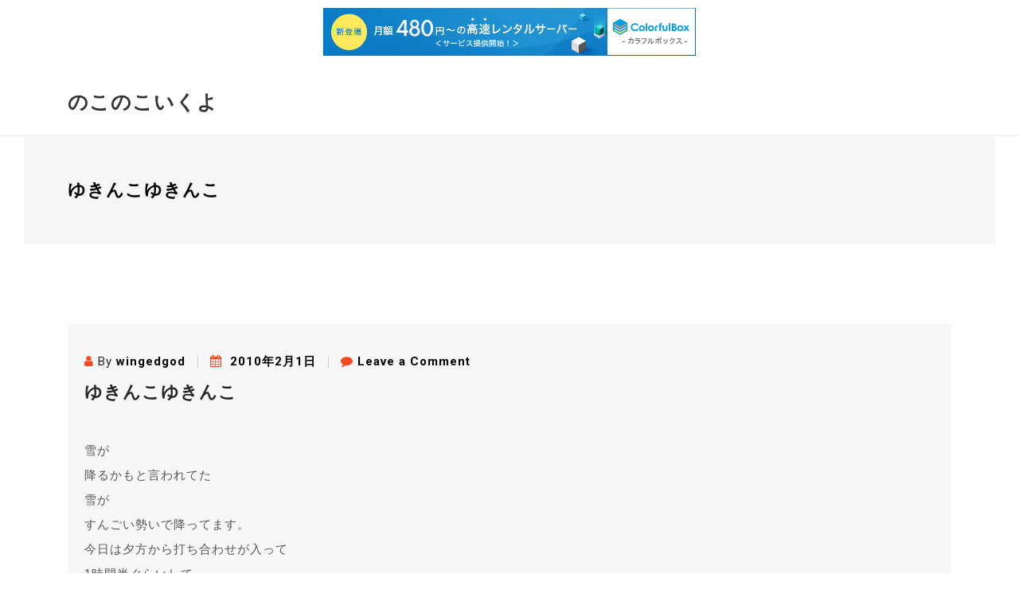

--- FILE ---
content_type: text/html; charset=UTF-8
request_url: http://www.wingedgod.com/2010/02/01/%E3%82%86%E3%81%8D%E3%82%93%E3%81%93%E3%82%86%E3%81%8D%E3%82%93%E3%81%93-2/
body_size: 7139
content:
<!doctype html>
<html lang="ja">
<head>
	<meta charset="UTF-8">
	<meta name="viewport" content="width=device-width, initial-scale=1">
	<link rel="profile" href="https://gmpg.org/xfn/11">

	<title>ゆきんこゆきんこ &#8211; のこのこいくよ</title>
<meta name='robots' content='max-image-preview:large' />
<link rel='dns-prefetch' href='//fonts.googleapis.com' />
<link rel="alternate" type="application/rss+xml" title="のこのこいくよ &raquo; フィード" href="http://www.wingedgod.com/feed/" />
<link rel="alternate" type="application/rss+xml" title="のこのこいくよ &raquo; コメントフィード" href="http://www.wingedgod.com/comments/feed/" />
<link rel="alternate" type="application/rss+xml" title="のこのこいくよ &raquo; ゆきんこゆきんこ のコメントのフィード" href="http://www.wingedgod.com/2010/02/01/%e3%82%86%e3%81%8d%e3%82%93%e3%81%93%e3%82%86%e3%81%8d%e3%82%93%e3%81%93-2/feed/" />
<script>
window._wpemojiSettings = {"baseUrl":"https:\/\/s.w.org\/images\/core\/emoji\/14.0.0\/72x72\/","ext":".png","svgUrl":"https:\/\/s.w.org\/images\/core\/emoji\/14.0.0\/svg\/","svgExt":".svg","source":{"concatemoji":"http:\/\/www.wingedgod.com\/blog\/wp-includes\/js\/wp-emoji-release.min.js?ver=6.4.7"}};
/*! This file is auto-generated */
!function(i,n){var o,s,e;function c(e){try{var t={supportTests:e,timestamp:(new Date).valueOf()};sessionStorage.setItem(o,JSON.stringify(t))}catch(e){}}function p(e,t,n){e.clearRect(0,0,e.canvas.width,e.canvas.height),e.fillText(t,0,0);var t=new Uint32Array(e.getImageData(0,0,e.canvas.width,e.canvas.height).data),r=(e.clearRect(0,0,e.canvas.width,e.canvas.height),e.fillText(n,0,0),new Uint32Array(e.getImageData(0,0,e.canvas.width,e.canvas.height).data));return t.every(function(e,t){return e===r[t]})}function u(e,t,n){switch(t){case"flag":return n(e,"\ud83c\udff3\ufe0f\u200d\u26a7\ufe0f","\ud83c\udff3\ufe0f\u200b\u26a7\ufe0f")?!1:!n(e,"\ud83c\uddfa\ud83c\uddf3","\ud83c\uddfa\u200b\ud83c\uddf3")&&!n(e,"\ud83c\udff4\udb40\udc67\udb40\udc62\udb40\udc65\udb40\udc6e\udb40\udc67\udb40\udc7f","\ud83c\udff4\u200b\udb40\udc67\u200b\udb40\udc62\u200b\udb40\udc65\u200b\udb40\udc6e\u200b\udb40\udc67\u200b\udb40\udc7f");case"emoji":return!n(e,"\ud83e\udef1\ud83c\udffb\u200d\ud83e\udef2\ud83c\udfff","\ud83e\udef1\ud83c\udffb\u200b\ud83e\udef2\ud83c\udfff")}return!1}function f(e,t,n){var r="undefined"!=typeof WorkerGlobalScope&&self instanceof WorkerGlobalScope?new OffscreenCanvas(300,150):i.createElement("canvas"),a=r.getContext("2d",{willReadFrequently:!0}),o=(a.textBaseline="top",a.font="600 32px Arial",{});return e.forEach(function(e){o[e]=t(a,e,n)}),o}function t(e){var t=i.createElement("script");t.src=e,t.defer=!0,i.head.appendChild(t)}"undefined"!=typeof Promise&&(o="wpEmojiSettingsSupports",s=["flag","emoji"],n.supports={everything:!0,everythingExceptFlag:!0},e=new Promise(function(e){i.addEventListener("DOMContentLoaded",e,{once:!0})}),new Promise(function(t){var n=function(){try{var e=JSON.parse(sessionStorage.getItem(o));if("object"==typeof e&&"number"==typeof e.timestamp&&(new Date).valueOf()<e.timestamp+604800&&"object"==typeof e.supportTests)return e.supportTests}catch(e){}return null}();if(!n){if("undefined"!=typeof Worker&&"undefined"!=typeof OffscreenCanvas&&"undefined"!=typeof URL&&URL.createObjectURL&&"undefined"!=typeof Blob)try{var e="postMessage("+f.toString()+"("+[JSON.stringify(s),u.toString(),p.toString()].join(",")+"));",r=new Blob([e],{type:"text/javascript"}),a=new Worker(URL.createObjectURL(r),{name:"wpTestEmojiSupports"});return void(a.onmessage=function(e){c(n=e.data),a.terminate(),t(n)})}catch(e){}c(n=f(s,u,p))}t(n)}).then(function(e){for(var t in e)n.supports[t]=e[t],n.supports.everything=n.supports.everything&&n.supports[t],"flag"!==t&&(n.supports.everythingExceptFlag=n.supports.everythingExceptFlag&&n.supports[t]);n.supports.everythingExceptFlag=n.supports.everythingExceptFlag&&!n.supports.flag,n.DOMReady=!1,n.readyCallback=function(){n.DOMReady=!0}}).then(function(){return e}).then(function(){var e;n.supports.everything||(n.readyCallback(),(e=n.source||{}).concatemoji?t(e.concatemoji):e.wpemoji&&e.twemoji&&(t(e.twemoji),t(e.wpemoji)))}))}((window,document),window._wpemojiSettings);
</script>
<style id='wp-emoji-styles-inline-css'>

	img.wp-smiley, img.emoji {
		display: inline !important;
		border: none !important;
		box-shadow: none !important;
		height: 1em !important;
		width: 1em !important;
		margin: 0 0.07em !important;
		vertical-align: -0.1em !important;
		background: none !important;
		padding: 0 !important;
	}
</style>
<link rel='stylesheet' id='wp-block-library-css' href='http://www.wingedgod.com/blog/wp-includes/css/dist/block-library/style.min.css?ver=6.4.7' media='all' />
<style id='classic-theme-styles-inline-css'>
/*! This file is auto-generated */
.wp-block-button__link{color:#fff;background-color:#32373c;border-radius:9999px;box-shadow:none;text-decoration:none;padding:calc(.667em + 2px) calc(1.333em + 2px);font-size:1.125em}.wp-block-file__button{background:#32373c;color:#fff;text-decoration:none}
</style>
<style id='global-styles-inline-css'>
body{--wp--preset--color--black: #000000;--wp--preset--color--cyan-bluish-gray: #abb8c3;--wp--preset--color--white: #ffffff;--wp--preset--color--pale-pink: #f78da7;--wp--preset--color--vivid-red: #cf2e2e;--wp--preset--color--luminous-vivid-orange: #ff6900;--wp--preset--color--luminous-vivid-amber: #fcb900;--wp--preset--color--light-green-cyan: #7bdcb5;--wp--preset--color--vivid-green-cyan: #00d084;--wp--preset--color--pale-cyan-blue: #8ed1fc;--wp--preset--color--vivid-cyan-blue: #0693e3;--wp--preset--color--vivid-purple: #9b51e0;--wp--preset--gradient--vivid-cyan-blue-to-vivid-purple: linear-gradient(135deg,rgba(6,147,227,1) 0%,rgb(155,81,224) 100%);--wp--preset--gradient--light-green-cyan-to-vivid-green-cyan: linear-gradient(135deg,rgb(122,220,180) 0%,rgb(0,208,130) 100%);--wp--preset--gradient--luminous-vivid-amber-to-luminous-vivid-orange: linear-gradient(135deg,rgba(252,185,0,1) 0%,rgba(255,105,0,1) 100%);--wp--preset--gradient--luminous-vivid-orange-to-vivid-red: linear-gradient(135deg,rgba(255,105,0,1) 0%,rgb(207,46,46) 100%);--wp--preset--gradient--very-light-gray-to-cyan-bluish-gray: linear-gradient(135deg,rgb(238,238,238) 0%,rgb(169,184,195) 100%);--wp--preset--gradient--cool-to-warm-spectrum: linear-gradient(135deg,rgb(74,234,220) 0%,rgb(151,120,209) 20%,rgb(207,42,186) 40%,rgb(238,44,130) 60%,rgb(251,105,98) 80%,rgb(254,248,76) 100%);--wp--preset--gradient--blush-light-purple: linear-gradient(135deg,rgb(255,206,236) 0%,rgb(152,150,240) 100%);--wp--preset--gradient--blush-bordeaux: linear-gradient(135deg,rgb(254,205,165) 0%,rgb(254,45,45) 50%,rgb(107,0,62) 100%);--wp--preset--gradient--luminous-dusk: linear-gradient(135deg,rgb(255,203,112) 0%,rgb(199,81,192) 50%,rgb(65,88,208) 100%);--wp--preset--gradient--pale-ocean: linear-gradient(135deg,rgb(255,245,203) 0%,rgb(182,227,212) 50%,rgb(51,167,181) 100%);--wp--preset--gradient--electric-grass: linear-gradient(135deg,rgb(202,248,128) 0%,rgb(113,206,126) 100%);--wp--preset--gradient--midnight: linear-gradient(135deg,rgb(2,3,129) 0%,rgb(40,116,252) 100%);--wp--preset--font-size--small: 13px;--wp--preset--font-size--medium: 20px;--wp--preset--font-size--large: 36px;--wp--preset--font-size--x-large: 42px;--wp--preset--spacing--20: 0.44rem;--wp--preset--spacing--30: 0.67rem;--wp--preset--spacing--40: 1rem;--wp--preset--spacing--50: 1.5rem;--wp--preset--spacing--60: 2.25rem;--wp--preset--spacing--70: 3.38rem;--wp--preset--spacing--80: 5.06rem;--wp--preset--shadow--natural: 6px 6px 9px rgba(0, 0, 0, 0.2);--wp--preset--shadow--deep: 12px 12px 50px rgba(0, 0, 0, 0.4);--wp--preset--shadow--sharp: 6px 6px 0px rgba(0, 0, 0, 0.2);--wp--preset--shadow--outlined: 6px 6px 0px -3px rgba(255, 255, 255, 1), 6px 6px rgba(0, 0, 0, 1);--wp--preset--shadow--crisp: 6px 6px 0px rgba(0, 0, 0, 1);}:where(.is-layout-flex){gap: 0.5em;}:where(.is-layout-grid){gap: 0.5em;}body .is-layout-flow > .alignleft{float: left;margin-inline-start: 0;margin-inline-end: 2em;}body .is-layout-flow > .alignright{float: right;margin-inline-start: 2em;margin-inline-end: 0;}body .is-layout-flow > .aligncenter{margin-left: auto !important;margin-right: auto !important;}body .is-layout-constrained > .alignleft{float: left;margin-inline-start: 0;margin-inline-end: 2em;}body .is-layout-constrained > .alignright{float: right;margin-inline-start: 2em;margin-inline-end: 0;}body .is-layout-constrained > .aligncenter{margin-left: auto !important;margin-right: auto !important;}body .is-layout-constrained > :where(:not(.alignleft):not(.alignright):not(.alignfull)){max-width: var(--wp--style--global--content-size);margin-left: auto !important;margin-right: auto !important;}body .is-layout-constrained > .alignwide{max-width: var(--wp--style--global--wide-size);}body .is-layout-flex{display: flex;}body .is-layout-flex{flex-wrap: wrap;align-items: center;}body .is-layout-flex > *{margin: 0;}body .is-layout-grid{display: grid;}body .is-layout-grid > *{margin: 0;}:where(.wp-block-columns.is-layout-flex){gap: 2em;}:where(.wp-block-columns.is-layout-grid){gap: 2em;}:where(.wp-block-post-template.is-layout-flex){gap: 1.25em;}:where(.wp-block-post-template.is-layout-grid){gap: 1.25em;}.has-black-color{color: var(--wp--preset--color--black) !important;}.has-cyan-bluish-gray-color{color: var(--wp--preset--color--cyan-bluish-gray) !important;}.has-white-color{color: var(--wp--preset--color--white) !important;}.has-pale-pink-color{color: var(--wp--preset--color--pale-pink) !important;}.has-vivid-red-color{color: var(--wp--preset--color--vivid-red) !important;}.has-luminous-vivid-orange-color{color: var(--wp--preset--color--luminous-vivid-orange) !important;}.has-luminous-vivid-amber-color{color: var(--wp--preset--color--luminous-vivid-amber) !important;}.has-light-green-cyan-color{color: var(--wp--preset--color--light-green-cyan) !important;}.has-vivid-green-cyan-color{color: var(--wp--preset--color--vivid-green-cyan) !important;}.has-pale-cyan-blue-color{color: var(--wp--preset--color--pale-cyan-blue) !important;}.has-vivid-cyan-blue-color{color: var(--wp--preset--color--vivid-cyan-blue) !important;}.has-vivid-purple-color{color: var(--wp--preset--color--vivid-purple) !important;}.has-black-background-color{background-color: var(--wp--preset--color--black) !important;}.has-cyan-bluish-gray-background-color{background-color: var(--wp--preset--color--cyan-bluish-gray) !important;}.has-white-background-color{background-color: var(--wp--preset--color--white) !important;}.has-pale-pink-background-color{background-color: var(--wp--preset--color--pale-pink) !important;}.has-vivid-red-background-color{background-color: var(--wp--preset--color--vivid-red) !important;}.has-luminous-vivid-orange-background-color{background-color: var(--wp--preset--color--luminous-vivid-orange) !important;}.has-luminous-vivid-amber-background-color{background-color: var(--wp--preset--color--luminous-vivid-amber) !important;}.has-light-green-cyan-background-color{background-color: var(--wp--preset--color--light-green-cyan) !important;}.has-vivid-green-cyan-background-color{background-color: var(--wp--preset--color--vivid-green-cyan) !important;}.has-pale-cyan-blue-background-color{background-color: var(--wp--preset--color--pale-cyan-blue) !important;}.has-vivid-cyan-blue-background-color{background-color: var(--wp--preset--color--vivid-cyan-blue) !important;}.has-vivid-purple-background-color{background-color: var(--wp--preset--color--vivid-purple) !important;}.has-black-border-color{border-color: var(--wp--preset--color--black) !important;}.has-cyan-bluish-gray-border-color{border-color: var(--wp--preset--color--cyan-bluish-gray) !important;}.has-white-border-color{border-color: var(--wp--preset--color--white) !important;}.has-pale-pink-border-color{border-color: var(--wp--preset--color--pale-pink) !important;}.has-vivid-red-border-color{border-color: var(--wp--preset--color--vivid-red) !important;}.has-luminous-vivid-orange-border-color{border-color: var(--wp--preset--color--luminous-vivid-orange) !important;}.has-luminous-vivid-amber-border-color{border-color: var(--wp--preset--color--luminous-vivid-amber) !important;}.has-light-green-cyan-border-color{border-color: var(--wp--preset--color--light-green-cyan) !important;}.has-vivid-green-cyan-border-color{border-color: var(--wp--preset--color--vivid-green-cyan) !important;}.has-pale-cyan-blue-border-color{border-color: var(--wp--preset--color--pale-cyan-blue) !important;}.has-vivid-cyan-blue-border-color{border-color: var(--wp--preset--color--vivid-cyan-blue) !important;}.has-vivid-purple-border-color{border-color: var(--wp--preset--color--vivid-purple) !important;}.has-vivid-cyan-blue-to-vivid-purple-gradient-background{background: var(--wp--preset--gradient--vivid-cyan-blue-to-vivid-purple) !important;}.has-light-green-cyan-to-vivid-green-cyan-gradient-background{background: var(--wp--preset--gradient--light-green-cyan-to-vivid-green-cyan) !important;}.has-luminous-vivid-amber-to-luminous-vivid-orange-gradient-background{background: var(--wp--preset--gradient--luminous-vivid-amber-to-luminous-vivid-orange) !important;}.has-luminous-vivid-orange-to-vivid-red-gradient-background{background: var(--wp--preset--gradient--luminous-vivid-orange-to-vivid-red) !important;}.has-very-light-gray-to-cyan-bluish-gray-gradient-background{background: var(--wp--preset--gradient--very-light-gray-to-cyan-bluish-gray) !important;}.has-cool-to-warm-spectrum-gradient-background{background: var(--wp--preset--gradient--cool-to-warm-spectrum) !important;}.has-blush-light-purple-gradient-background{background: var(--wp--preset--gradient--blush-light-purple) !important;}.has-blush-bordeaux-gradient-background{background: var(--wp--preset--gradient--blush-bordeaux) !important;}.has-luminous-dusk-gradient-background{background: var(--wp--preset--gradient--luminous-dusk) !important;}.has-pale-ocean-gradient-background{background: var(--wp--preset--gradient--pale-ocean) !important;}.has-electric-grass-gradient-background{background: var(--wp--preset--gradient--electric-grass) !important;}.has-midnight-gradient-background{background: var(--wp--preset--gradient--midnight) !important;}.has-small-font-size{font-size: var(--wp--preset--font-size--small) !important;}.has-medium-font-size{font-size: var(--wp--preset--font-size--medium) !important;}.has-large-font-size{font-size: var(--wp--preset--font-size--large) !important;}.has-x-large-font-size{font-size: var(--wp--preset--font-size--x-large) !important;}
.wp-block-navigation a:where(:not(.wp-element-button)){color: inherit;}
:where(.wp-block-post-template.is-layout-flex){gap: 1.25em;}:where(.wp-block-post-template.is-layout-grid){gap: 1.25em;}
:where(.wp-block-columns.is-layout-flex){gap: 2em;}:where(.wp-block-columns.is-layout-grid){gap: 2em;}
.wp-block-pullquote{font-size: 1.5em;line-height: 1.6;}
</style>
<link rel='stylesheet' id='bootstrap-css' href='http://www.wingedgod.com/blog/wp-content/themes/doly/assets/css/bootstrap.min.css?ver=4.5.0' media='all' />
<link rel='stylesheet' id='slicknav-css' href='http://www.wingedgod.com/blog/wp-content/themes/doly/assets/css/slicknav.min.css?ver=1.0.3' media='all' />
<link rel='stylesheet' id='doly-default-block-css' href='http://www.wingedgod.com/blog/wp-content/themes/doly/assets/css/default-block.css?ver=1.0.1' media='all' />
<link rel='stylesheet' id='doly-style-css' href='http://www.wingedgod.com/blog/wp-content/themes/doly/assets/css/doly-style.css?ver=1.0.0' media='all' />
<link rel='stylesheet' id='doly-plus-parent-style-css' href='http://www.wingedgod.com/blog/wp-content/themes/doly/style.css?ver=6.4.7' media='all' />
<link rel='stylesheet' id='doly-plus-main-style-css' href='http://www.wingedgod.com/blog/wp-content/themes/doly-plus/assets/css/main-style.css?ver=1.0.1' media='all' />
<link rel='stylesheet' id='doly-google-fonts-css' href='https://fonts.googleapis.com/css?family=Roboto%3A300%2C300i%2C400%2C400i%2C500%2C700&#038;subset=latin%2Clatin-ext' media='all' />
<link rel='stylesheet' id='font-awesome-css' href='http://www.wingedgod.com/blog/wp-content/themes/doly/assets/css/font-awesome.min.css?ver=4.7.0' media='all' />
<link rel='stylesheet' id='dashicons-css' href='http://www.wingedgod.com/blog/wp-includes/css/dashicons.min.css?ver=6.4.7' media='all' />
<link rel='stylesheet' id='doly-custom-css' href='http://www.wingedgod.com/blog/wp-content/themes/doly/assets/css/custom-style.css?ver=6.4.7' media='all' />
<style id='doly-custom-inline-css'>

        .site-title a,
        .site-description,
        .site-title a:hover {
            color: #343434 ;
        }
    
</style>
<script src="http://www.wingedgod.com/blog/wp-includes/js/jquery/jquery.min.js?ver=3.7.1" id="jquery-core-js"></script>
<script src="http://www.wingedgod.com/blog/wp-includes/js/jquery/jquery-migrate.min.js?ver=3.4.1" id="jquery-migrate-js"></script>
<link rel="https://api.w.org/" href="http://www.wingedgod.com/wp-json/" /><link rel="alternate" type="application/json" href="http://www.wingedgod.com/wp-json/wp/v2/posts/93" /><link rel="EditURI" type="application/rsd+xml" title="RSD" href="http://www.wingedgod.com/blog/xmlrpc.php?rsd" />
<meta name="generator" content="WordPress 6.4.7" />
<link rel="canonical" href="http://www.wingedgod.com/2010/02/01/%e3%82%86%e3%81%8d%e3%82%93%e3%81%93%e3%82%86%e3%81%8d%e3%82%93%e3%81%93-2/" />
<link rel='shortlink' href='http://www.wingedgod.com/?p=93' />
<link rel="alternate" type="application/json+oembed" href="http://www.wingedgod.com/wp-json/oembed/1.0/embed?url=http%3A%2F%2Fwww.wingedgod.com%2F2010%2F02%2F01%2F%25e3%2582%2586%25e3%2581%258d%25e3%2582%2593%25e3%2581%2593%25e3%2582%2586%25e3%2581%258d%25e3%2582%2593%25e3%2581%2593-2%2F" />
<link rel="alternate" type="text/xml+oembed" href="http://www.wingedgod.com/wp-json/oembed/1.0/embed?url=http%3A%2F%2Fwww.wingedgod.com%2F2010%2F02%2F01%2F%25e3%2582%2586%25e3%2581%258d%25e3%2582%2593%25e3%2581%2593%25e3%2582%2586%25e3%2581%258d%25e3%2582%2593%25e3%2581%2593-2%2F&#038;format=xml" />
<link rel="pingback" href="http://www.wingedgod.com/blog/xmlrpc.php">
<script type="text/javascript" charset="UTF-8" src="//cache1.value-domain.com/xrea_header.js" async="async"></script>
</head>

<body class="post-template-default single single-post postid-93 single-format-standard no-sidebar">
<div id="page" class="site">
	<a class="skip-link screen-reader-text" href="#content">Skip to content</a>
	<header id="masthead" class="header-area ">
				<div class="container">
			<div class="row">
				<div class="col-lg-4">
					<div class="site-branding text-left">
													<p class="site-title"><a href="http://www.wingedgod.com/" rel="home">のこのこいくよ</a></p>
												</div>
				</div>
				<div class="col-lg-8">
					<div class="search-form text-right">
						<div class="doly-responsive-menu"></div>
						<button class="screen-reader-text menu-close">Close Menu</button>
						<div class="mainmenu">
							<div id="primary-menu" class="menu"></div>
						</div>
					</div>
				</div>
			</div>
		</div>
	</header><!-- #masthead --><section class="breadcrumbs-area">
	<div class="container">
		<div class="row">
			<div class="col-lg-12">
				<h2>ゆきんこゆきんこ</h2>
			</div>
		</div>
	</div>
</section>

<section class="single-area block-content-css" id="content">
	<div class="container">
		<div class="row">
			<div class="col-lg-12">
				<article id="post-93" class="post-93 post type-post status-publish format-standard hentry category-4">
		<div class="blog-content">
		<div class="blog-meta">
	        				<div class="entry-meta">
					<span class="byline"><i class="fa fa-user"></i>By <a class="url fn n" href="http://www.wingedgod.com/author/wingedgod/">wingedgod</a></span><span class="posted-on"><i class="fa fa-calendar"></i> <a href="http://www.wingedgod.com/2010/02/01/%e3%82%86%e3%81%8d%e3%82%93%e3%81%93%e3%82%86%e3%81%8d%e3%82%93%e3%81%93-2/" rel="bookmark"><time class="entry-date published" datetime="2010-02-01T23:34:00+09:00">2010年2月1日</time><time class="updated" datetime="2010-03-18T00:08:14+09:00">2010年3月18日</time></a></span><span class="comments-link"><i class="fa fa-comment"></i><a href="http://www.wingedgod.com/2010/02/01/%e3%82%86%e3%81%8d%e3%82%93%e3%81%93%e3%82%86%e3%81%8d%e3%82%93%e3%81%93-2/#respond">Leave a Comment<span class="screen-reader-text"> on ゆきんこゆきんこ</span></a></span>				</div><!-- .entry-meta -->
			        </div>
		<header class="entry-header">
			<h2 class="blog-title">ゆきんこゆきんこ</h2>		</header><!-- .entry-header -->

		<div class="entry-content">
			<p> </p>
<p>雪が</p>
<p>降るかもと言われてた</p>
<p>雪が</p>
<p>すんごい勢いで降ってます。</p>
<p>今日は夕方から打ち合わせが入って</p>
<p>1時間半ぐらいして</p>
<p>終わって一息ついてお外を見たらば</p>
<p>まぁもう暗かったんやけど</p>
<p>ハラリハラリと舞うものが。</p>
<p>そのあとも</p>
<p>いまも</p>
<p>ずーっと降り続いています。</p>
<p>はじめは道は大丈夫やったんやけど</p>
<p>いまは全然積もってる。</p>
<p>いま窓からの景色はこんな。<br />
<a href="http://www.wingedgod.com/blog/wp-content/uploads/P2010187.jpg"><img fetchpriority="high" decoding="async" src="http://www.wingedgod.com/blog/wp-content/uploads/P2010187_thumb.jpg" border="0" alt="P2010187" title="P2010187" width="504" height="379" style="display: inline; border-width: 0px;" /></a> <br />
木にも積もってる。</p>
<p>降りっぱなしなので</p>
<p>お外に写真撮りに行くのはやめといた。</p>
<p>寒いし(^^)</p>
<p>明日の朝は雪化粧かな。</p>
<p>少し早く起きて</p>
<p>お遊び気分で職場にでかけよう。</p>
		</div><!-- .entry-content -->

					<footer class="entry-footer">
							</footer><!-- .entry-footer -->
			</div>
</article>

	<nav class="navigation post-navigation" aria-label="投稿">
		<h2 class="screen-reader-text">投稿ナビゲーション</h2>
		<div class="nav-links"><div class="nav-previous"><a href="http://www.wingedgod.com/2010/01/31/%e4%b9%85%e3%81%97%e3%81%b6%e3%82%8a%e3%81%abcd%e8%b3%bc%e5%85%a5-3/" rel="prev">久しぶりにCD購入</a></div><div class="nav-next"><a href="http://www.wingedgod.com/2010/02/07/%e6%9d%b1%e4%ba%ac%e3%82%b9%e3%82%ab%e3%82%a4%e3%83%84%e3%83%aa%e3%83%bc-2/" rel="next">東京スカイツリー</a></div></div>
	</nav>
<div id="comments" class="comments-area">

		<div id="respond" class="comment-respond">
		<h3 id="reply-title" class="comment-reply-title">コメントを残す</h3><form action="http://www.wingedgod.com/blog/wp-comments-post.php" method="post" id="commentform" class="comment-form" novalidate><p class="comment-notes"><span id="email-notes">メールアドレスが公開されることはありません。</span> <span class="required-field-message"><span class="required">※</span> が付いている欄は必須項目です</span></p><p class="comment-form-comment"><label for="comment">コメント <span class="required">※</span></label> <textarea id="comment" name="comment" cols="45" rows="8" maxlength="65525" required></textarea></p><p class="comment-form-author"><label for="author">名前</label> <input id="author" name="author" type="text" value="" size="30" maxlength="245" autocomplete="name" /></p>
<p class="comment-form-email"><label for="email">メール</label> <input id="email" name="email" type="email" value="" size="30" maxlength="100" aria-describedby="email-notes" autocomplete="email" /></p>
<p class="comment-form-url"><label for="url">サイト</label> <input id="url" name="url" type="url" value="" size="30" maxlength="200" autocomplete="url" /></p>
<p class="comment-form-cookies-consent"><input id="wp-comment-cookies-consent" name="wp-comment-cookies-consent" type="checkbox" value="yes" /> <label for="wp-comment-cookies-consent">次回のコメントで使用するためブラウザーに自分の名前、メールアドレス、サイトを保存する。</label></p>
<p class="form-submit"><input name="submit" type="submit" id="submit" class="submit" value="コメントを送信" /> <input type='hidden' name='comment_post_ID' value='93' id='comment_post_ID' />
<input type='hidden' name='comment_parent' id='comment_parent' value='0' />
</p><p style="display: none;"><input type="hidden" id="akismet_comment_nonce" name="akismet_comment_nonce" value="51147b2ced" /></p><p style="display: none !important;" class="akismet-fields-container" data-prefix="ak_"><label>&#916;<textarea name="ak_hp_textarea" cols="45" rows="8" maxlength="100"></textarea></label><input type="hidden" id="ak_js_1" name="ak_js" value="142"/><script>document.getElementById( "ak_js_1" ).setAttribute( "value", ( new Date() ).getTime() );</script></p></form>	</div><!-- #respond -->
	
</div><!-- #comments -->
			</div>
					</div>
	</div>
</div>
<footer class="footer-area">
    <div class="container">
                <div class="row">
            <div class="col-lg-12">
                <div class="copyright text-center">
                    <a href="https://wordpress.org/">
                        Proudly powered by WordPress                    </a>
                    <p>Theme: Doly Plus by ashathemes.</p>
                </div>
            </div>
        </div>
    </div>
</footer>
</div><!-- #page -->
<script src="http://www.wingedgod.com/blog/wp-content/themes/doly/assets/js/bootstrap.min.js?ver=4.5.0" id="bootstrap-js"></script>
<script src="http://www.wingedgod.com/blog/wp-content/themes/doly/assets/js/jquery.slicknav.min.js?ver=1.0.3" id="slicknav-js"></script>
<script src="http://www.wingedgod.com/blog/wp-includes/js/imagesloaded.min.js?ver=5.0.0" id="imagesloaded-js"></script>
<script src="http://www.wingedgod.com/blog/wp-includes/js/masonry.min.js?ver=4.2.2" id="masonry-js"></script>
<script src="http://www.wingedgod.com/blog/wp-content/themes/doly/assets/js/doly-script.js?ver=1.0.1" id="doly-script-js"></script>
<script defer src="http://www.wingedgod.com/blog/wp-content/plugins/akismet/_inc/akismet-frontend.js?ver=1708607325" id="akismet-frontend-js"></script>
</body>
</html>


--- FILE ---
content_type: text/css
request_url: http://www.wingedgod.com/blog/wp-content/themes/doly-plus/assets/css/main-style.css?ver=1.0.1
body_size: 1201
content:
body {
	background-color: #fff;
}
.site-title {
	margin-top: 0px;
}
.blog-area-top {
	padding: 50px 0;
	background-color: #F6F6F6;
	border-left: 30px solid #fff;
	border-right: 30px solid #fff;
}
.blog-area-top h2.blog-title {
	text-transform: uppercase;
}
.breadcrumbs-area {
	background-color: #F6F6F6;
	border-left: 30px solid #fff;
	border-right: 30px solid #fff;
	border-bottom: 0px solid #ddd;
	text-align: left;
}
.mainmenu li:hover a, 
.mainmenu li.active a {
	color: #F84923;
}
.search-area article.page, 
article.post {
	margin-bottom: 30px;
}
.widget {
	background-color: #F6F6F6;
	padding: 30px;
}
.search-area article.page::before,
article.post::before {
	content: none;
}
.search-area article.page, 
article.post {
	border: 0px solid #F0F8FF;
}
.blog-area article.post:hover {
	transform: translateY(0px);
	box-shadow: 0 0px 0px 0 rgba(0,0,0,0.2);
}
.blog-content {
    padding: 40px 20px;
    -webkit-transition: 0.4s;
    transition: 0.4s;
    position: relative;
    background-color: #F7F7F7;
    z-index: 0;
    border: 1px solid #F7F7F7;
    border-top: 0;
}
.blog-meta {
	margin: -0.35em 0 11px 0;
}
.entry-title i,
.entry-footer span i,
.entry-meta i {
	color: #F84923;
}
.entry-footer span a, 
.entry-meta a {
	color: #000;
}
.entry-title a:hover, 
.entry-footer span a:hover, 
.entry-meta a:hover {
	color: #F84923;
}
.blog-meta .posted-on::after,
.blog-meta .byline::after {
	content: "";
	display: inline-block;
	height: 15px;
	width: 1px;
	background-color: #cdcdcd;
	margin-left: 15px;
	position: relative;
	top: 3px;
}
h2.blog-title {
	margin-bottom: 15px;
	line-height: 1.333;
	font-weight: 700;
	font-size: 22px;
	text-transform: inherit;
}
.blog-title a {
	text-decoration: none;
}
.blog-title a:hover {
	color: #F84923;
}
.blog-text p {
	color: #000;
	margin-bottom: 30px;
}
.read-btn {
	text-transform: uppercase;
	text-align: center;
	background-color: #F84923;
	border: 1px solid #F84923;
	color: #fff;
	font-size: 15px;
	font-weight: 700;
	padding: 10px 15px;
	display:inline-block;
	text-decoration: none;
	transition: 0.5s;
}
.read-btn i {
	margin-left: 10px;
}
.read-btn:hover {
	background-color: #000;
	border: 1px solid #000;
	text-decoration: none;
	color: #fff;
	transition: 0.5s;
}
.widget h2 {
	margin-bottom: 15px;
}
.widget a {
	color: #000;
	text-decoration: none;
	display: block;
	margin: 0;
	padding: 15px 45px 15px 0px;
	font-size: 16px;
	line-height: 1.313;
	border-radius: 0;
	border-bottom: 1px solid #cdcdcd;
	-webkit-transition: 0.4s ease-in-out;
	transition: 0.4s ease-in-out;
	position: relative;
}
.widget li:last-child a {
	border-bottom: 0px solid;
}
.widget a:after {
	position: absolute;
	left: 0;
	top: 17px;
	font-family: FontAwesome;
  	content: "\f101";
	font-weight: 500;
	color: #F84923;
	opacity: 0;
	-webkit-transition: 0.4s ease-in-out;
	transition: 0.4s ease-in-out;
}
.widget a:hover {
	padding-left: 25px;
	color: #F84923;
}
.widget a:hover:after{
	opacity: 1;
}
.nav-links a:hover, 
.page-links a:hover {
	border-color: #F84923;
	background-color: #F84923;
}
.footer-area {
	background-color: #F7F8F9;
	text-align: left;
	border-top: 0px solid #ddd;
}
.footer-area .widget {
	background-color: transparent;
	padding: 30px 0;
}
.wp-block-tag-cloud.is-style-outline a, 
.wp-block-tag-cloud a, 
.tagcloud a {
	-moz-user-select: none;
	text-transform: capitalize;
	display: inline-block;
	font-size: 16px;
	font-weight: 400;
	line-height: 0;
	padding: 15px 22px;
	border-radius: 30px;
	margin: 0 10px 10px 0;
	border: 1px solid #EAECEE;
	background-color: #F7F8F9;
	color: #687385;
}
.footer-area .widget a:hover:after{
	opacity: 0;
}
.footer-area .widget a:hover {
	padding-left: 0px;
}
.footer-area a.tag-cloud-link:hover {
	padding-left: 22px;
}
.footer-area .widget a {
	border-bottom: 1px solid #EAECEE;
}
.footer-top {
	border-bottom: 1px solid #EAECEE;
	margin-bottom: 50px;
}
/* Wide Mobile Layout */
@media (min-width: 481px) and (max-width: 767px) {
	.nav-previous {
		margin-bottom: 15px;
	}
}